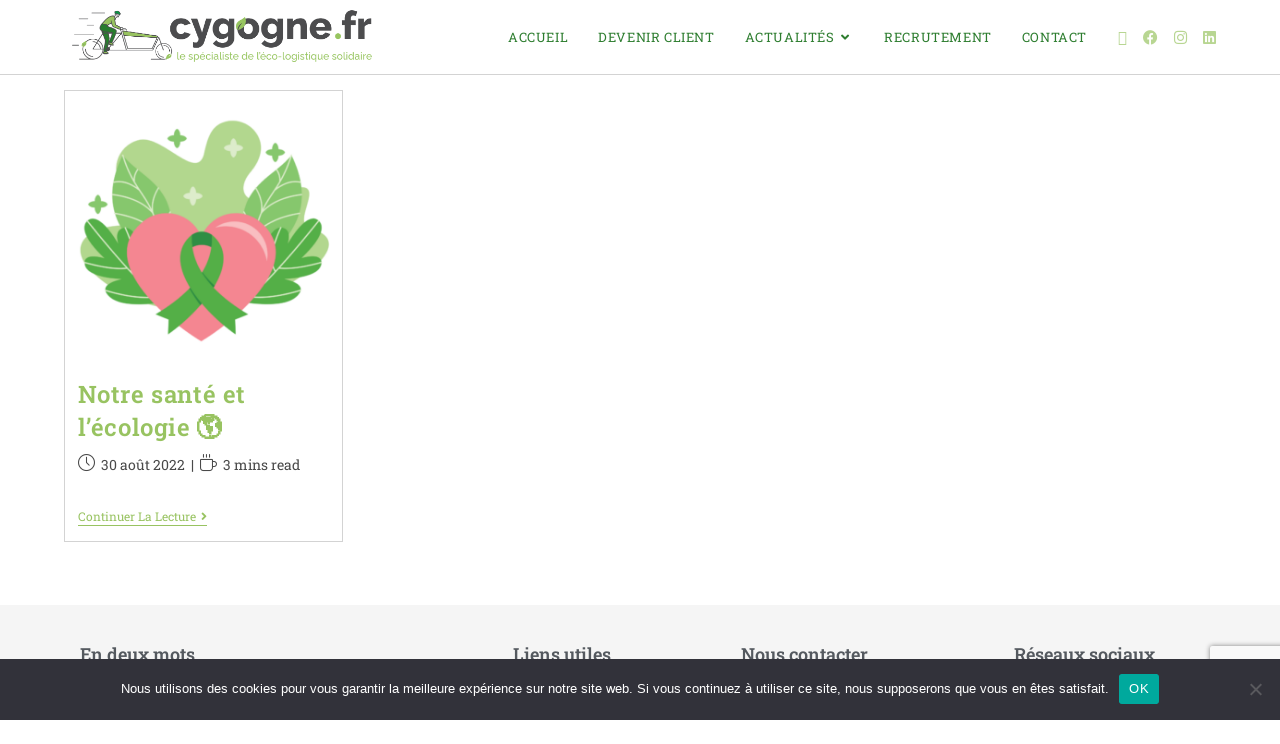

--- FILE ---
content_type: text/html; charset=utf-8
request_url: https://www.google.com/recaptcha/api2/anchor?ar=1&k=6LcgCiQbAAAAAMoImOodUu1-VRdGrLq5L8RPNcWe&co=aHR0cHM6Ly9jeWdvZ25lLmZyOjQ0Mw..&hl=en&v=N67nZn4AqZkNcbeMu4prBgzg&size=invisible&anchor-ms=20000&execute-ms=30000&cb=9wzag8k2f0h6
body_size: 48498
content:
<!DOCTYPE HTML><html dir="ltr" lang="en"><head><meta http-equiv="Content-Type" content="text/html; charset=UTF-8">
<meta http-equiv="X-UA-Compatible" content="IE=edge">
<title>reCAPTCHA</title>
<style type="text/css">
/* cyrillic-ext */
@font-face {
  font-family: 'Roboto';
  font-style: normal;
  font-weight: 400;
  font-stretch: 100%;
  src: url(//fonts.gstatic.com/s/roboto/v48/KFO7CnqEu92Fr1ME7kSn66aGLdTylUAMa3GUBHMdazTgWw.woff2) format('woff2');
  unicode-range: U+0460-052F, U+1C80-1C8A, U+20B4, U+2DE0-2DFF, U+A640-A69F, U+FE2E-FE2F;
}
/* cyrillic */
@font-face {
  font-family: 'Roboto';
  font-style: normal;
  font-weight: 400;
  font-stretch: 100%;
  src: url(//fonts.gstatic.com/s/roboto/v48/KFO7CnqEu92Fr1ME7kSn66aGLdTylUAMa3iUBHMdazTgWw.woff2) format('woff2');
  unicode-range: U+0301, U+0400-045F, U+0490-0491, U+04B0-04B1, U+2116;
}
/* greek-ext */
@font-face {
  font-family: 'Roboto';
  font-style: normal;
  font-weight: 400;
  font-stretch: 100%;
  src: url(//fonts.gstatic.com/s/roboto/v48/KFO7CnqEu92Fr1ME7kSn66aGLdTylUAMa3CUBHMdazTgWw.woff2) format('woff2');
  unicode-range: U+1F00-1FFF;
}
/* greek */
@font-face {
  font-family: 'Roboto';
  font-style: normal;
  font-weight: 400;
  font-stretch: 100%;
  src: url(//fonts.gstatic.com/s/roboto/v48/KFO7CnqEu92Fr1ME7kSn66aGLdTylUAMa3-UBHMdazTgWw.woff2) format('woff2');
  unicode-range: U+0370-0377, U+037A-037F, U+0384-038A, U+038C, U+038E-03A1, U+03A3-03FF;
}
/* math */
@font-face {
  font-family: 'Roboto';
  font-style: normal;
  font-weight: 400;
  font-stretch: 100%;
  src: url(//fonts.gstatic.com/s/roboto/v48/KFO7CnqEu92Fr1ME7kSn66aGLdTylUAMawCUBHMdazTgWw.woff2) format('woff2');
  unicode-range: U+0302-0303, U+0305, U+0307-0308, U+0310, U+0312, U+0315, U+031A, U+0326-0327, U+032C, U+032F-0330, U+0332-0333, U+0338, U+033A, U+0346, U+034D, U+0391-03A1, U+03A3-03A9, U+03B1-03C9, U+03D1, U+03D5-03D6, U+03F0-03F1, U+03F4-03F5, U+2016-2017, U+2034-2038, U+203C, U+2040, U+2043, U+2047, U+2050, U+2057, U+205F, U+2070-2071, U+2074-208E, U+2090-209C, U+20D0-20DC, U+20E1, U+20E5-20EF, U+2100-2112, U+2114-2115, U+2117-2121, U+2123-214F, U+2190, U+2192, U+2194-21AE, U+21B0-21E5, U+21F1-21F2, U+21F4-2211, U+2213-2214, U+2216-22FF, U+2308-230B, U+2310, U+2319, U+231C-2321, U+2336-237A, U+237C, U+2395, U+239B-23B7, U+23D0, U+23DC-23E1, U+2474-2475, U+25AF, U+25B3, U+25B7, U+25BD, U+25C1, U+25CA, U+25CC, U+25FB, U+266D-266F, U+27C0-27FF, U+2900-2AFF, U+2B0E-2B11, U+2B30-2B4C, U+2BFE, U+3030, U+FF5B, U+FF5D, U+1D400-1D7FF, U+1EE00-1EEFF;
}
/* symbols */
@font-face {
  font-family: 'Roboto';
  font-style: normal;
  font-weight: 400;
  font-stretch: 100%;
  src: url(//fonts.gstatic.com/s/roboto/v48/KFO7CnqEu92Fr1ME7kSn66aGLdTylUAMaxKUBHMdazTgWw.woff2) format('woff2');
  unicode-range: U+0001-000C, U+000E-001F, U+007F-009F, U+20DD-20E0, U+20E2-20E4, U+2150-218F, U+2190, U+2192, U+2194-2199, U+21AF, U+21E6-21F0, U+21F3, U+2218-2219, U+2299, U+22C4-22C6, U+2300-243F, U+2440-244A, U+2460-24FF, U+25A0-27BF, U+2800-28FF, U+2921-2922, U+2981, U+29BF, U+29EB, U+2B00-2BFF, U+4DC0-4DFF, U+FFF9-FFFB, U+10140-1018E, U+10190-1019C, U+101A0, U+101D0-101FD, U+102E0-102FB, U+10E60-10E7E, U+1D2C0-1D2D3, U+1D2E0-1D37F, U+1F000-1F0FF, U+1F100-1F1AD, U+1F1E6-1F1FF, U+1F30D-1F30F, U+1F315, U+1F31C, U+1F31E, U+1F320-1F32C, U+1F336, U+1F378, U+1F37D, U+1F382, U+1F393-1F39F, U+1F3A7-1F3A8, U+1F3AC-1F3AF, U+1F3C2, U+1F3C4-1F3C6, U+1F3CA-1F3CE, U+1F3D4-1F3E0, U+1F3ED, U+1F3F1-1F3F3, U+1F3F5-1F3F7, U+1F408, U+1F415, U+1F41F, U+1F426, U+1F43F, U+1F441-1F442, U+1F444, U+1F446-1F449, U+1F44C-1F44E, U+1F453, U+1F46A, U+1F47D, U+1F4A3, U+1F4B0, U+1F4B3, U+1F4B9, U+1F4BB, U+1F4BF, U+1F4C8-1F4CB, U+1F4D6, U+1F4DA, U+1F4DF, U+1F4E3-1F4E6, U+1F4EA-1F4ED, U+1F4F7, U+1F4F9-1F4FB, U+1F4FD-1F4FE, U+1F503, U+1F507-1F50B, U+1F50D, U+1F512-1F513, U+1F53E-1F54A, U+1F54F-1F5FA, U+1F610, U+1F650-1F67F, U+1F687, U+1F68D, U+1F691, U+1F694, U+1F698, U+1F6AD, U+1F6B2, U+1F6B9-1F6BA, U+1F6BC, U+1F6C6-1F6CF, U+1F6D3-1F6D7, U+1F6E0-1F6EA, U+1F6F0-1F6F3, U+1F6F7-1F6FC, U+1F700-1F7FF, U+1F800-1F80B, U+1F810-1F847, U+1F850-1F859, U+1F860-1F887, U+1F890-1F8AD, U+1F8B0-1F8BB, U+1F8C0-1F8C1, U+1F900-1F90B, U+1F93B, U+1F946, U+1F984, U+1F996, U+1F9E9, U+1FA00-1FA6F, U+1FA70-1FA7C, U+1FA80-1FA89, U+1FA8F-1FAC6, U+1FACE-1FADC, U+1FADF-1FAE9, U+1FAF0-1FAF8, U+1FB00-1FBFF;
}
/* vietnamese */
@font-face {
  font-family: 'Roboto';
  font-style: normal;
  font-weight: 400;
  font-stretch: 100%;
  src: url(//fonts.gstatic.com/s/roboto/v48/KFO7CnqEu92Fr1ME7kSn66aGLdTylUAMa3OUBHMdazTgWw.woff2) format('woff2');
  unicode-range: U+0102-0103, U+0110-0111, U+0128-0129, U+0168-0169, U+01A0-01A1, U+01AF-01B0, U+0300-0301, U+0303-0304, U+0308-0309, U+0323, U+0329, U+1EA0-1EF9, U+20AB;
}
/* latin-ext */
@font-face {
  font-family: 'Roboto';
  font-style: normal;
  font-weight: 400;
  font-stretch: 100%;
  src: url(//fonts.gstatic.com/s/roboto/v48/KFO7CnqEu92Fr1ME7kSn66aGLdTylUAMa3KUBHMdazTgWw.woff2) format('woff2');
  unicode-range: U+0100-02BA, U+02BD-02C5, U+02C7-02CC, U+02CE-02D7, U+02DD-02FF, U+0304, U+0308, U+0329, U+1D00-1DBF, U+1E00-1E9F, U+1EF2-1EFF, U+2020, U+20A0-20AB, U+20AD-20C0, U+2113, U+2C60-2C7F, U+A720-A7FF;
}
/* latin */
@font-face {
  font-family: 'Roboto';
  font-style: normal;
  font-weight: 400;
  font-stretch: 100%;
  src: url(//fonts.gstatic.com/s/roboto/v48/KFO7CnqEu92Fr1ME7kSn66aGLdTylUAMa3yUBHMdazQ.woff2) format('woff2');
  unicode-range: U+0000-00FF, U+0131, U+0152-0153, U+02BB-02BC, U+02C6, U+02DA, U+02DC, U+0304, U+0308, U+0329, U+2000-206F, U+20AC, U+2122, U+2191, U+2193, U+2212, U+2215, U+FEFF, U+FFFD;
}
/* cyrillic-ext */
@font-face {
  font-family: 'Roboto';
  font-style: normal;
  font-weight: 500;
  font-stretch: 100%;
  src: url(//fonts.gstatic.com/s/roboto/v48/KFO7CnqEu92Fr1ME7kSn66aGLdTylUAMa3GUBHMdazTgWw.woff2) format('woff2');
  unicode-range: U+0460-052F, U+1C80-1C8A, U+20B4, U+2DE0-2DFF, U+A640-A69F, U+FE2E-FE2F;
}
/* cyrillic */
@font-face {
  font-family: 'Roboto';
  font-style: normal;
  font-weight: 500;
  font-stretch: 100%;
  src: url(//fonts.gstatic.com/s/roboto/v48/KFO7CnqEu92Fr1ME7kSn66aGLdTylUAMa3iUBHMdazTgWw.woff2) format('woff2');
  unicode-range: U+0301, U+0400-045F, U+0490-0491, U+04B0-04B1, U+2116;
}
/* greek-ext */
@font-face {
  font-family: 'Roboto';
  font-style: normal;
  font-weight: 500;
  font-stretch: 100%;
  src: url(//fonts.gstatic.com/s/roboto/v48/KFO7CnqEu92Fr1ME7kSn66aGLdTylUAMa3CUBHMdazTgWw.woff2) format('woff2');
  unicode-range: U+1F00-1FFF;
}
/* greek */
@font-face {
  font-family: 'Roboto';
  font-style: normal;
  font-weight: 500;
  font-stretch: 100%;
  src: url(//fonts.gstatic.com/s/roboto/v48/KFO7CnqEu92Fr1ME7kSn66aGLdTylUAMa3-UBHMdazTgWw.woff2) format('woff2');
  unicode-range: U+0370-0377, U+037A-037F, U+0384-038A, U+038C, U+038E-03A1, U+03A3-03FF;
}
/* math */
@font-face {
  font-family: 'Roboto';
  font-style: normal;
  font-weight: 500;
  font-stretch: 100%;
  src: url(//fonts.gstatic.com/s/roboto/v48/KFO7CnqEu92Fr1ME7kSn66aGLdTylUAMawCUBHMdazTgWw.woff2) format('woff2');
  unicode-range: U+0302-0303, U+0305, U+0307-0308, U+0310, U+0312, U+0315, U+031A, U+0326-0327, U+032C, U+032F-0330, U+0332-0333, U+0338, U+033A, U+0346, U+034D, U+0391-03A1, U+03A3-03A9, U+03B1-03C9, U+03D1, U+03D5-03D6, U+03F0-03F1, U+03F4-03F5, U+2016-2017, U+2034-2038, U+203C, U+2040, U+2043, U+2047, U+2050, U+2057, U+205F, U+2070-2071, U+2074-208E, U+2090-209C, U+20D0-20DC, U+20E1, U+20E5-20EF, U+2100-2112, U+2114-2115, U+2117-2121, U+2123-214F, U+2190, U+2192, U+2194-21AE, U+21B0-21E5, U+21F1-21F2, U+21F4-2211, U+2213-2214, U+2216-22FF, U+2308-230B, U+2310, U+2319, U+231C-2321, U+2336-237A, U+237C, U+2395, U+239B-23B7, U+23D0, U+23DC-23E1, U+2474-2475, U+25AF, U+25B3, U+25B7, U+25BD, U+25C1, U+25CA, U+25CC, U+25FB, U+266D-266F, U+27C0-27FF, U+2900-2AFF, U+2B0E-2B11, U+2B30-2B4C, U+2BFE, U+3030, U+FF5B, U+FF5D, U+1D400-1D7FF, U+1EE00-1EEFF;
}
/* symbols */
@font-face {
  font-family: 'Roboto';
  font-style: normal;
  font-weight: 500;
  font-stretch: 100%;
  src: url(//fonts.gstatic.com/s/roboto/v48/KFO7CnqEu92Fr1ME7kSn66aGLdTylUAMaxKUBHMdazTgWw.woff2) format('woff2');
  unicode-range: U+0001-000C, U+000E-001F, U+007F-009F, U+20DD-20E0, U+20E2-20E4, U+2150-218F, U+2190, U+2192, U+2194-2199, U+21AF, U+21E6-21F0, U+21F3, U+2218-2219, U+2299, U+22C4-22C6, U+2300-243F, U+2440-244A, U+2460-24FF, U+25A0-27BF, U+2800-28FF, U+2921-2922, U+2981, U+29BF, U+29EB, U+2B00-2BFF, U+4DC0-4DFF, U+FFF9-FFFB, U+10140-1018E, U+10190-1019C, U+101A0, U+101D0-101FD, U+102E0-102FB, U+10E60-10E7E, U+1D2C0-1D2D3, U+1D2E0-1D37F, U+1F000-1F0FF, U+1F100-1F1AD, U+1F1E6-1F1FF, U+1F30D-1F30F, U+1F315, U+1F31C, U+1F31E, U+1F320-1F32C, U+1F336, U+1F378, U+1F37D, U+1F382, U+1F393-1F39F, U+1F3A7-1F3A8, U+1F3AC-1F3AF, U+1F3C2, U+1F3C4-1F3C6, U+1F3CA-1F3CE, U+1F3D4-1F3E0, U+1F3ED, U+1F3F1-1F3F3, U+1F3F5-1F3F7, U+1F408, U+1F415, U+1F41F, U+1F426, U+1F43F, U+1F441-1F442, U+1F444, U+1F446-1F449, U+1F44C-1F44E, U+1F453, U+1F46A, U+1F47D, U+1F4A3, U+1F4B0, U+1F4B3, U+1F4B9, U+1F4BB, U+1F4BF, U+1F4C8-1F4CB, U+1F4D6, U+1F4DA, U+1F4DF, U+1F4E3-1F4E6, U+1F4EA-1F4ED, U+1F4F7, U+1F4F9-1F4FB, U+1F4FD-1F4FE, U+1F503, U+1F507-1F50B, U+1F50D, U+1F512-1F513, U+1F53E-1F54A, U+1F54F-1F5FA, U+1F610, U+1F650-1F67F, U+1F687, U+1F68D, U+1F691, U+1F694, U+1F698, U+1F6AD, U+1F6B2, U+1F6B9-1F6BA, U+1F6BC, U+1F6C6-1F6CF, U+1F6D3-1F6D7, U+1F6E0-1F6EA, U+1F6F0-1F6F3, U+1F6F7-1F6FC, U+1F700-1F7FF, U+1F800-1F80B, U+1F810-1F847, U+1F850-1F859, U+1F860-1F887, U+1F890-1F8AD, U+1F8B0-1F8BB, U+1F8C0-1F8C1, U+1F900-1F90B, U+1F93B, U+1F946, U+1F984, U+1F996, U+1F9E9, U+1FA00-1FA6F, U+1FA70-1FA7C, U+1FA80-1FA89, U+1FA8F-1FAC6, U+1FACE-1FADC, U+1FADF-1FAE9, U+1FAF0-1FAF8, U+1FB00-1FBFF;
}
/* vietnamese */
@font-face {
  font-family: 'Roboto';
  font-style: normal;
  font-weight: 500;
  font-stretch: 100%;
  src: url(//fonts.gstatic.com/s/roboto/v48/KFO7CnqEu92Fr1ME7kSn66aGLdTylUAMa3OUBHMdazTgWw.woff2) format('woff2');
  unicode-range: U+0102-0103, U+0110-0111, U+0128-0129, U+0168-0169, U+01A0-01A1, U+01AF-01B0, U+0300-0301, U+0303-0304, U+0308-0309, U+0323, U+0329, U+1EA0-1EF9, U+20AB;
}
/* latin-ext */
@font-face {
  font-family: 'Roboto';
  font-style: normal;
  font-weight: 500;
  font-stretch: 100%;
  src: url(//fonts.gstatic.com/s/roboto/v48/KFO7CnqEu92Fr1ME7kSn66aGLdTylUAMa3KUBHMdazTgWw.woff2) format('woff2');
  unicode-range: U+0100-02BA, U+02BD-02C5, U+02C7-02CC, U+02CE-02D7, U+02DD-02FF, U+0304, U+0308, U+0329, U+1D00-1DBF, U+1E00-1E9F, U+1EF2-1EFF, U+2020, U+20A0-20AB, U+20AD-20C0, U+2113, U+2C60-2C7F, U+A720-A7FF;
}
/* latin */
@font-face {
  font-family: 'Roboto';
  font-style: normal;
  font-weight: 500;
  font-stretch: 100%;
  src: url(//fonts.gstatic.com/s/roboto/v48/KFO7CnqEu92Fr1ME7kSn66aGLdTylUAMa3yUBHMdazQ.woff2) format('woff2');
  unicode-range: U+0000-00FF, U+0131, U+0152-0153, U+02BB-02BC, U+02C6, U+02DA, U+02DC, U+0304, U+0308, U+0329, U+2000-206F, U+20AC, U+2122, U+2191, U+2193, U+2212, U+2215, U+FEFF, U+FFFD;
}
/* cyrillic-ext */
@font-face {
  font-family: 'Roboto';
  font-style: normal;
  font-weight: 900;
  font-stretch: 100%;
  src: url(//fonts.gstatic.com/s/roboto/v48/KFO7CnqEu92Fr1ME7kSn66aGLdTylUAMa3GUBHMdazTgWw.woff2) format('woff2');
  unicode-range: U+0460-052F, U+1C80-1C8A, U+20B4, U+2DE0-2DFF, U+A640-A69F, U+FE2E-FE2F;
}
/* cyrillic */
@font-face {
  font-family: 'Roboto';
  font-style: normal;
  font-weight: 900;
  font-stretch: 100%;
  src: url(//fonts.gstatic.com/s/roboto/v48/KFO7CnqEu92Fr1ME7kSn66aGLdTylUAMa3iUBHMdazTgWw.woff2) format('woff2');
  unicode-range: U+0301, U+0400-045F, U+0490-0491, U+04B0-04B1, U+2116;
}
/* greek-ext */
@font-face {
  font-family: 'Roboto';
  font-style: normal;
  font-weight: 900;
  font-stretch: 100%;
  src: url(//fonts.gstatic.com/s/roboto/v48/KFO7CnqEu92Fr1ME7kSn66aGLdTylUAMa3CUBHMdazTgWw.woff2) format('woff2');
  unicode-range: U+1F00-1FFF;
}
/* greek */
@font-face {
  font-family: 'Roboto';
  font-style: normal;
  font-weight: 900;
  font-stretch: 100%;
  src: url(//fonts.gstatic.com/s/roboto/v48/KFO7CnqEu92Fr1ME7kSn66aGLdTylUAMa3-UBHMdazTgWw.woff2) format('woff2');
  unicode-range: U+0370-0377, U+037A-037F, U+0384-038A, U+038C, U+038E-03A1, U+03A3-03FF;
}
/* math */
@font-face {
  font-family: 'Roboto';
  font-style: normal;
  font-weight: 900;
  font-stretch: 100%;
  src: url(//fonts.gstatic.com/s/roboto/v48/KFO7CnqEu92Fr1ME7kSn66aGLdTylUAMawCUBHMdazTgWw.woff2) format('woff2');
  unicode-range: U+0302-0303, U+0305, U+0307-0308, U+0310, U+0312, U+0315, U+031A, U+0326-0327, U+032C, U+032F-0330, U+0332-0333, U+0338, U+033A, U+0346, U+034D, U+0391-03A1, U+03A3-03A9, U+03B1-03C9, U+03D1, U+03D5-03D6, U+03F0-03F1, U+03F4-03F5, U+2016-2017, U+2034-2038, U+203C, U+2040, U+2043, U+2047, U+2050, U+2057, U+205F, U+2070-2071, U+2074-208E, U+2090-209C, U+20D0-20DC, U+20E1, U+20E5-20EF, U+2100-2112, U+2114-2115, U+2117-2121, U+2123-214F, U+2190, U+2192, U+2194-21AE, U+21B0-21E5, U+21F1-21F2, U+21F4-2211, U+2213-2214, U+2216-22FF, U+2308-230B, U+2310, U+2319, U+231C-2321, U+2336-237A, U+237C, U+2395, U+239B-23B7, U+23D0, U+23DC-23E1, U+2474-2475, U+25AF, U+25B3, U+25B7, U+25BD, U+25C1, U+25CA, U+25CC, U+25FB, U+266D-266F, U+27C0-27FF, U+2900-2AFF, U+2B0E-2B11, U+2B30-2B4C, U+2BFE, U+3030, U+FF5B, U+FF5D, U+1D400-1D7FF, U+1EE00-1EEFF;
}
/* symbols */
@font-face {
  font-family: 'Roboto';
  font-style: normal;
  font-weight: 900;
  font-stretch: 100%;
  src: url(//fonts.gstatic.com/s/roboto/v48/KFO7CnqEu92Fr1ME7kSn66aGLdTylUAMaxKUBHMdazTgWw.woff2) format('woff2');
  unicode-range: U+0001-000C, U+000E-001F, U+007F-009F, U+20DD-20E0, U+20E2-20E4, U+2150-218F, U+2190, U+2192, U+2194-2199, U+21AF, U+21E6-21F0, U+21F3, U+2218-2219, U+2299, U+22C4-22C6, U+2300-243F, U+2440-244A, U+2460-24FF, U+25A0-27BF, U+2800-28FF, U+2921-2922, U+2981, U+29BF, U+29EB, U+2B00-2BFF, U+4DC0-4DFF, U+FFF9-FFFB, U+10140-1018E, U+10190-1019C, U+101A0, U+101D0-101FD, U+102E0-102FB, U+10E60-10E7E, U+1D2C0-1D2D3, U+1D2E0-1D37F, U+1F000-1F0FF, U+1F100-1F1AD, U+1F1E6-1F1FF, U+1F30D-1F30F, U+1F315, U+1F31C, U+1F31E, U+1F320-1F32C, U+1F336, U+1F378, U+1F37D, U+1F382, U+1F393-1F39F, U+1F3A7-1F3A8, U+1F3AC-1F3AF, U+1F3C2, U+1F3C4-1F3C6, U+1F3CA-1F3CE, U+1F3D4-1F3E0, U+1F3ED, U+1F3F1-1F3F3, U+1F3F5-1F3F7, U+1F408, U+1F415, U+1F41F, U+1F426, U+1F43F, U+1F441-1F442, U+1F444, U+1F446-1F449, U+1F44C-1F44E, U+1F453, U+1F46A, U+1F47D, U+1F4A3, U+1F4B0, U+1F4B3, U+1F4B9, U+1F4BB, U+1F4BF, U+1F4C8-1F4CB, U+1F4D6, U+1F4DA, U+1F4DF, U+1F4E3-1F4E6, U+1F4EA-1F4ED, U+1F4F7, U+1F4F9-1F4FB, U+1F4FD-1F4FE, U+1F503, U+1F507-1F50B, U+1F50D, U+1F512-1F513, U+1F53E-1F54A, U+1F54F-1F5FA, U+1F610, U+1F650-1F67F, U+1F687, U+1F68D, U+1F691, U+1F694, U+1F698, U+1F6AD, U+1F6B2, U+1F6B9-1F6BA, U+1F6BC, U+1F6C6-1F6CF, U+1F6D3-1F6D7, U+1F6E0-1F6EA, U+1F6F0-1F6F3, U+1F6F7-1F6FC, U+1F700-1F7FF, U+1F800-1F80B, U+1F810-1F847, U+1F850-1F859, U+1F860-1F887, U+1F890-1F8AD, U+1F8B0-1F8BB, U+1F8C0-1F8C1, U+1F900-1F90B, U+1F93B, U+1F946, U+1F984, U+1F996, U+1F9E9, U+1FA00-1FA6F, U+1FA70-1FA7C, U+1FA80-1FA89, U+1FA8F-1FAC6, U+1FACE-1FADC, U+1FADF-1FAE9, U+1FAF0-1FAF8, U+1FB00-1FBFF;
}
/* vietnamese */
@font-face {
  font-family: 'Roboto';
  font-style: normal;
  font-weight: 900;
  font-stretch: 100%;
  src: url(//fonts.gstatic.com/s/roboto/v48/KFO7CnqEu92Fr1ME7kSn66aGLdTylUAMa3OUBHMdazTgWw.woff2) format('woff2');
  unicode-range: U+0102-0103, U+0110-0111, U+0128-0129, U+0168-0169, U+01A0-01A1, U+01AF-01B0, U+0300-0301, U+0303-0304, U+0308-0309, U+0323, U+0329, U+1EA0-1EF9, U+20AB;
}
/* latin-ext */
@font-face {
  font-family: 'Roboto';
  font-style: normal;
  font-weight: 900;
  font-stretch: 100%;
  src: url(//fonts.gstatic.com/s/roboto/v48/KFO7CnqEu92Fr1ME7kSn66aGLdTylUAMa3KUBHMdazTgWw.woff2) format('woff2');
  unicode-range: U+0100-02BA, U+02BD-02C5, U+02C7-02CC, U+02CE-02D7, U+02DD-02FF, U+0304, U+0308, U+0329, U+1D00-1DBF, U+1E00-1E9F, U+1EF2-1EFF, U+2020, U+20A0-20AB, U+20AD-20C0, U+2113, U+2C60-2C7F, U+A720-A7FF;
}
/* latin */
@font-face {
  font-family: 'Roboto';
  font-style: normal;
  font-weight: 900;
  font-stretch: 100%;
  src: url(//fonts.gstatic.com/s/roboto/v48/KFO7CnqEu92Fr1ME7kSn66aGLdTylUAMa3yUBHMdazQ.woff2) format('woff2');
  unicode-range: U+0000-00FF, U+0131, U+0152-0153, U+02BB-02BC, U+02C6, U+02DA, U+02DC, U+0304, U+0308, U+0329, U+2000-206F, U+20AC, U+2122, U+2191, U+2193, U+2212, U+2215, U+FEFF, U+FFFD;
}

</style>
<link rel="stylesheet" type="text/css" href="https://www.gstatic.com/recaptcha/releases/N67nZn4AqZkNcbeMu4prBgzg/styles__ltr.css">
<script nonce="aY19kpX6t_qZj5blyPFUjg" type="text/javascript">window['__recaptcha_api'] = 'https://www.google.com/recaptcha/api2/';</script>
<script type="text/javascript" src="https://www.gstatic.com/recaptcha/releases/N67nZn4AqZkNcbeMu4prBgzg/recaptcha__en.js" nonce="aY19kpX6t_qZj5blyPFUjg">
      
    </script></head>
<body><div id="rc-anchor-alert" class="rc-anchor-alert"></div>
<input type="hidden" id="recaptcha-token" value="[base64]">
<script type="text/javascript" nonce="aY19kpX6t_qZj5blyPFUjg">
      recaptcha.anchor.Main.init("[\x22ainput\x22,[\x22bgdata\x22,\x22\x22,\[base64]/[base64]/[base64]/[base64]/[base64]/UltsKytdPUU6KEU8MjA0OD9SW2wrK109RT4+NnwxOTI6KChFJjY0NTEyKT09NTUyOTYmJk0rMTxjLmxlbmd0aCYmKGMuY2hhckNvZGVBdChNKzEpJjY0NTEyKT09NTYzMjA/[base64]/[base64]/[base64]/[base64]/[base64]/[base64]/[base64]\x22,\[base64]\\u003d\x22,\x22ccOuC8KXckPDhCFAIcO0wpHCizItw4DDh8OuaMK4YcK4AX9iw61sw61Xw4kbLhcvZUDCnwDCjMOkARcFw5zCi8OuwrDClDV+w5A5woHDhAzDnzMOwpnCrMO+MsO5NMKnw6B0B8KHwoMNwrPClsK4chQVUcOqIMKew53DkXIzw5UtwrrCjH/[base64]/[base64]/DoU5Mw48XX8KjNMOvZycewrzCrR3DiMOjAnzDpl5NwrXDssKZwrQWKsOad0bCmcKHV3DCvllQR8OuFcKnwpLDl8KWcMKePsOvJ2R6wrfCrsKKwpPDj8K6PyjDh8OCw4x8G8K/w6bDpsKfw4pIGgPCnMKKAi0/SQXDlsOrw47ChsK4UFYifMOhBcOFwqM7wp0RdH/Ds8OjwrYywo7Cm0HDjn3DvcK2ZsKubz8/HsOQwotRwqzDkADDr8O1cMO/[base64]/DsBTDvcKvwoFHDgXDiDdVwpFQL8O4w7sIwotnLULDjcOhEsO/wpNnfTsiw7LCtsOHPw7CgsO0w53DuUjDqMKeFmEZwo9Yw5kSYMOKwrJVb0/CnRZPw50fS8Oda2rCszDCgCnCgXpEHMK+OcK3b8OlAMOadcORw4I3OXtQASLCq8OQXCrDsMK9w4nDoB3CpMOOw79wegPDsmDCilFgwoEvUMKUTcOSwoV6X3UPUsOCwrF+PMK+SyfDnynDghs4AQ4+esK0woVEZ8K9wotJwqtlw5vCgk15wqdRRhPDrMO/bsOeCTrDoR9oPFbDu1bChsO8X8OdCyYEcWXDpcOrwoXDlT/Clx4bwrrCsyrCksKNw6bDkcOnT8O3w67Dk8KJcyQ1OcKZw7LDlF1Zw53DmWnCtsKXO1jDhn1vTU0ew7/Cu23CnsK3wqbDnEpgwo8vw6N7w7ZlNl7DuD/Dt8KkwpDDnsKHeMKIen1oej7Dr8KoHFPDsk0lwpjChkhgw64qFwdudRBSwoPCusKROyUOwq/CoEVbw6gDwpbCpsOMeDHDosKIwrHCpkLDsCN8w6fCnMKtOsKCwpHCi8Oww4B0wqx7AcO8IcKeFsOawoPCscKDw5/CmWjDuwbDksOeZsKCw5zCkMOYTsO8wqoOQTzCrxvClWN0wp/Ctj1XwrjDk8OtC8O8d8O9Bn7CkUjCq8OkLMO1wqRZw6/Cg8OKwqXDqhMYNMO1I1TChirCoXLCrFLDiEkswpIbPsKdw7XDn8Kowr1TbRjCj2VwA27DlcOMVsK0Qxhtw78xW8OBW8OuwqrCrMOxF1PCk8KXwr/DhxxXwqHCjcOrOsO5esOaNgXCrMOWQ8O9RxABw5Ypw6nCo8ONFcO2DsOdwq3Cig3Cvnw3w5LDtx7Dmw1GwrXClVQuw4B+dlsxw4BQw41nCF3DszvCuMK+w5TCm2vCrcKiOsOqGEc1EsKJDMOVwrnDpV7CgsORPcKgBQfCk8Kmwq3DpMKkURDCjcO/S8OJwrNYw7bDqMODwp7CucOdTzHDnm/CncKyw6s2woXCsMOxOQIOSlFZwrHChWJNLAjCpARvwrPDicKcw6pdKcKMw50cwroZwoMVYSnCkcKlwp5zasKGw5YKH8KawpZLw4nCky54ZsKMwq/ChMKKw75LwonDoQTDvkcdLzJpRW3DgMKcw4tldh0EwrDDssKYw6rChk/DmMOyeEcuwrTDkE8iH8KUwpHDjcOHMcOaIcOawqDDkwBfWV3DhQPDocO5wrjDjX/CtMOzfTDCnsK/wo09HWjDjm/[base64]/DhAbCj2zDog8XfkjDoQslZThMGcKXSA3DmcOJwoXDqsK0wo5qw7EWw4jDgWTCqkR/RcKnNjEyXDzCpMOWIybDj8KJwpjDszZ0AVXCvMKmwpV0XcK9wpkJwr8kDMO8ST0BCMOvw55HZC9Dwp08ScOtwoMXwqFQJcOJRSLDvMOGw6Myw63CnsOmGcKawpJkccKAcWHDsVDCiWbCtQJRw6kiWC92EB/DviwSLMO4w4UdwofDpsOYwoTDhGU5McKIXcO5ByVlB8Kyw6gOwoDCkTNowog7wq5vwrjCnUBcfB0rLsKnwpDCqAfCkcKQw43CsTfCgGzCmGQgwrbCiRBQwrnCihkGdMO/O0YqcsKXecKKCATDlsKPHMOuwqTDlsKSFzthwooPQTl+w4Rbw4zDjcOiw4zDihbDjMKfw4d2EMO4Y0XCrsOJUT1ZwofCmH/CmsKLfMKhAQYvMT3DlsKaw5nDo2XCqiLDmMODwrI6O8OtwqXCiQLCkzEdw6ltCcKuw4DCt8K3w7XCpsOKSjfDk8O/NT/Doxd/[base64]/CnSYKw7krKVtuDwgHJcKLQMKbcMKEW8OVWwMOwqI8wqnCqsKZQ8OwfcOIw4JPHcOJwqB9w4vCicO0woNVw6MYwo3DggRgfwbDocOvUcKIwpXDv8OAM8KZdMOtE13DpcOqw5TDkzJEw5fCtMKWasOMwoooKMOewozCowRCYFk1w7RgfkLDhwhHw7jCkcO/wq4/[base64]/[base64]/[base64]/[base64]/RsOvwqFDK8Oww6hOJsK9w7FJS8K9Zjc3wrgew4vCgsKXwoHCmsKrdcOGwofCgw5mw7XClH/ChMKVe8OvJMOCwo1FF8K/HMK6w7gvTsOOw7nDucK/GXIhw7QgAMOGwopewolQwrPClTjCuGrDo8K/wrvCmMONwrrCoSfCssK5w6bCqcKtR8ORWWQselAtHgHDikYJw4DCpFrCiMKYYjchXcKhclPDlzfCmTrDqsO2EMKtYQTDoMKfPSPCjMO/[base64]/w6rCjBjDkSDDgsK9w5vCvGVxEcKtKxlAZy/DlMOrwqk4w4bCtsOzIE3Csw46OcOKw5ZEw6EVwo51wqXDh8K0V3PDn8KgworCkEzCscKCRsOOwpx/w7/Col/[base64]/[base64]/CiBfDv8Kew459wpsxGsKVNxLDtVYfLcK2OgAFw5LDssORNMKNZ39qwrFcM3TCrcORcl/ChDBCw6/CrsKnw7t5woHDqMK0D8OyQHLCum3DlsOZwqjDr2hAw5/Ds8OXwrLCkTAcwrQJwqQJVcOjNMKMwrrCo1pLw69rwpTCsSc0wp/DvsKHW3fDssOYOsKfCjQNZXvCqzRowp7Dt8O+SMO9wqjCj8KWJioew4FlwoQWVsOdHcKtEhofOsODcnkwwpsnC8Ogw57CvXMWWsKsNcOOJMK4w54ZwpoawpXDn8Ovw7LCqCkrTGfDrMKuw7sjw6oMFybDijjDoMOXBFnDhMK7wp/DpMKWwrTDrQwjQGk7w6VVwrDDmsKBwowMOMO9wo/Dhl9qwoHCjGjDrQvDlcKpw7EOwrA7STtvwqRLHcKTw4w8YSbDsynCqTdzwpQYw5RuPkbDijjDjMKgwoF6B8OCwrTDvsOFfShHw6FPbFkew7AJNsKuw694w4ROwoQnWMKoC8K2wrJDDSZFKEjCrRpEcHTDkMK0A8K7GcOjFMKYPUI/w64yXi3Dp1jCr8O7w63DqsOKwpIUYQ7Di8KjCnDDt1VjKwgLGsKlE8OJdsKTw5LDsiDDssOAwoDCoVwgSgFYw4TCrMKZd8OoO8KYw5opw5vClsKbQMOmwow7wpDCn0kYGQxFw6nDkwolH8O/w4g2wr7Do8KjSHdhfcKlPTjCmErDnsOGJMKgMDnCicOQwrTDiDbCvMKRQx8ow5dSWwXCtUMRwp5UI8Kawq5MBcOiGRHCiGdKwoEJw6/DrU5dwqx/IMOPEH/ClAnDo0h1JkxZwrZhwoTCn0B7wpgcw4hmQRjCpcOSAMOVwqjCkEgOWAFqCBbDocOPw5XDlsKbw6l2R8O/b0xwwprDkD99w4fDocKGBC7DuMK/wrUeJwLCnRlIwqgvwpXCgXYBT8O1a2dqw6lfDcKEwrQdwr5AWsKDbsO4w7InMAnDplvCsMKwJ8KaNMKDK8K9w7vCpcKowpIYw6PDrGYjw7TDiTPCmURKw4k/JMKRRAPCm8Ogw5rDi8OdZcKfeMKaEGUSwrh8wqgrF8OPw5/DpXfDvQFdEsONfcKDw7TDq8KLwpzCusK/[base64]/wq/CimHClMOUwoELw45YdMO0BCtWwpzDmU7CkXTDsn3Dml7CvcOfA1dEwrE5w43CgRDCi8O1w5ZQw4xlPMORwpDDnMKAwpnDvz01w5rDj8OpFxw5wrrCqGJwT1U1w7bCrlEZMlvClijCsEbCr8OFwq/Dr0fDrkXDkMK2OHV3wr3Cv8K/wozDn8O3JMKkwrA7ZDTDgxkWwr7DsxUAD8KIQ8KXfS/ClMKmLsOSQsKtwr8fw7TCgUbDscKUacKfPsOHwq4Xc8O/w6psw4XDmMOMTzB7dcK/wopoAcK5XlrDi8OFwoZSZcKCw6fCgSPCqR5jwp4qwrZgasKFccOUMAvDhwBbd8K/wqfDvMKew67DuMKbw5fDnQjCt2fCh8KbwqbCkcKbw5HCgCnDn8KdHsKPbiXCjcO1wrbDgsOcw7HChsOBwp4DcsOCwolKEAMkwqtywpFHG8O5woDCrB3DucKDw6TCqcKIP1FAwqwdwp/CuMOwwoYZMsOjPxrDoMKkwozCssOcw5HCgQHCmVvDp8OgwojCt8OqwqM+w7YdGMO/w4QtwoR4VMOSwrEzXcKsw6lsRsK4wpNEw4hrw5XCkirDuDrCi2XCkcOPc8KBwo90wo3DtcO2K8OxH24zD8OqAjJxYMOEGcKQUcKvNMOcwoDDr2XDs8Kgw6HCqynDjQ5aTx3Chh0Uw61yw685wofChzTDqwvDjcK2EMO2w7VdwqHDt8Kzw7XDikx/RcK2EcKvw4zCuMOXYz04O0XCo1siwrXDsEN8w7DDtkrCk1p/wodsElLCu8KuwoMLw7zDtUFCHcKDXsKHNcKQSihCP8KlasOEw6BjclvDi3rCv8KaQW9pERhgwqw2C8K4w7pPw67CjEFHw4nDiAPDv8OIwo/Djx/DkQ/DoxRjwrzDgw4uWMO6DkDClBLDm8KKw5QZMTFOw60+K8OSYsKAWjkHKUTCuz3CnMOZW8OAL8KKQWPCksOraMOBdlPCkwTCnsKWMsOiwpHDhgInUzEawprDt8KEw4bDu8OJw5/Ch8K3YiZHw4XDpWTDvsOCwrUpaVjCiMOhdQh7wpjDvcKnw4YKw6PCjGslw7Quw7I3cWfDsltfw4zCnsKsOcKow4ofCRViYR3CrsKwTVzCpMKgQ00ZwpbChUZkw7PDicOJUcKLw7/CqMOzXH0wK8OowrwuWMOmclUFCMOHw6XClcO+wrbCq8K6LcOBwoIOKcOhworDkA/CtsOgWlHCmCIPwqRuwrbCrcOuwr5gHWXDtMOfDxxvHyJjwp3Dp2huw5XCtMKUV8OAHW12w5crKMKxw63DicOJwrHCu8OXGHFTPQcfC3okwrjDkh1kUcOcwoIlwqJjfsKjD8KkHMKnw7zDtMKAF8Ksw4TCpMKIw6dNw4E1w6lrbcKtX2BrwrzClMKSwo/ClMOHwobDpC3CrWzCgcO2wr5GwqfCsMKdTcK8wrd4S8O4w5/CvAUzG8KjwqAfw64gwprDo8KNwopMLMKjfMKWwoLDnSXCs2XDu1l5SQs4AjbCtMK2GsOSK0ZMEmzCljAvID5Fw6syfVbDjTURIh7Cryx0wr0uwoV+Z8O1YcOXw5HDksO3QcOgwrMGFXkBRsOMwpvDuMOAw7sew4UXwo/[base64]/CucKBH1V/[base64]/CmsKww6rCmMOew5TCqxfDolVSwoTDu8KgQy50cyrDpQh0wr7CtMOTwofDuF/DrMKvw6hFwpTCksOpw7BYf8KAwqzCoSTDjhrDo3ZaQD3Ch20VcQk6wplPacOidCkJciXDp8OBw6dZw6Fdw7DDhT3DiGrDgsK+wr/Cr8KdwoAyAsOcbsOrJ24nDcO8w4nCuDhGH3/Dv8KkAHTCh8KNwp8uw7vCjjfDknfCoHrCilDDisOmZsOhSMOXCcK9JsKTHiomwocuw5B2GsOufsOjWSV8wp/Dr8Kiw73DpBEywrocw6HDqsKMwqgGcsOpw7/Clh7Cv2XDpsKdw4VsaMKJwooFw5TDo8KUw5fChlHCpSApIMOCwoZdZsKcG8KBci5xYHBVw7bDh8KSSnEaXcOtwqYswokgwpMZOTIWSzIRBMKJZcOTwpLDtMKtwpfDsU/Cp8OZPcKBPMK8W8KLw6nDgsKew57CujbDkwIdPExuWgzDksO5QMKmKsKoJcKjwosFLXhAelbCmA3ChQ5Iwp7Dvll6PsKhwpvDj8K2w4NSwoZywpzDisOIworDhMOObMKYw7vDoMKJwrtaeWvCoMKwwq/DvMO+EGPCqsO4wqHDvMOTOwrDukcAwoRROMKqwoDDniVmw7YjWMOpfnoqSk5mwojDkmcLDMKNRsK/[base64]/L8Onw7/CscKFPcOWDcKEwpPCp8Opw40DwofCscKXw5AvWcKcesOXE8Orw4zChnjCs8OZATLDsn7Cp3FPwoLCl8KZC8OSwqMGwqw1FGMUwqE7CsKtw44SMHoVwph+woPClBvCmcK/Sz8Hw5nCkmk1O8OWwr/[base64]/[base64]/CiMOcCcKrwq1eHgDCnkTDiC/DthVGwobDqDE+wrvCs8OcwpJbwqotA1zDrMKcwogjHlcFcMK/w6vDkcKDI8OTOcKywocdNcOQw4vCqMKrAgJXw6XCkSdRVSxhw6nCtcOPE8KpVTvCiElIwplXNGvChcO7wpVjJz5JMMOHw4lOaMK3ccKew4Byw4l7ZjfCmHRwwqnCg8KMG3wKw4M/wqsQSsKCw73CiG/[base64]/CnMOiABjDnzXCn8Oxw53CkmhEIcOcw6nDkgkWF1bDh0A7w5UWV8Oaw5xKWEHDg8KdURAtw6Z6c8OKw5XDi8KNXcKdScKgwqDDn8KgSVV6wrYdUMKhZMOHwojDpHjCrcK6w6XCtw0ifsODKDrCmQ4Ow59cd3JLwr/Cjnx4w5vDo8OXw7U3Y8KcwqDDoMKcGMKPwrzDusOYwqrCoSjCs2BgVUrDisKKGEtUwpzDpsKPwr9rw43DuMOrw7PCrmZPD2UxwoMUwp/CjVkEw5g6wo0mw6XDiMO5WMKkL8O8worCrsOFw53CgVY/w4bChsOTBF9GHMOYFhDDlmzDljzCrcKka8Kbw6/Dq8OHVXPChMKpw6QiO8KdwpfDnEPDqcK1NXjDtnLCkx3DhGnDusOow419w4DCiA/Cn2o7wrUOw5hKd8KYe8OFw7sowqdwwoLCjnbDq0k7w6TDoSvCun3Dl3EgwqHDt8K0w55WTh3DkzvCjsOkw7oWw7vDvsKrwo7CtVrCj8Oawr3CqMOBw5kPFDDCh2jDui4/E2TDgEc9w58ew7rCgXLCu2/[base64]/DvHNic27DggtrIlgCwo/DjsKsLw8rw5hgwoogw6TDql/CsMO6PyHCmMOxw4Jyw5UCwrd8wrnCiTVFIcK4ZcKrwpFhw7gCL8OgSSwKI3DClCnDs8ONwrjDomVUw5DCtHbDjsKZDUPCv8O5JMKlw5wZDV7CvEsBZmvDhMKMQ8O1wr0/wp14cCg+w7PCkcKdQMKlwqlUwofCiMKDU8OIegkAwosSRcKnwq/CoxDCgMOuTcOvVD7DkyNqbsOow40bwrnDv8OpJVhsd2IVw74gwpwUPcKLwpkDwqfDgmBJwqfCnQxswq3DhFcGUsOjw7nDpcK+w6HDpgJcBUTDmsOJUTIJf8KfImDCv2jCp8OofH/DsAsbNknDiWvCv8OzwoXDsMOLBlPClgI3woDDoCQfw7PCvcKpwrZqwojDlnJPUSjDhsOAw4VNSsO5wpDDiHTDt8O8RUvCp1crw77CpMKnwrh6woBBdcOCVkcMDcKpwrkfOcKbQsO/w7nCg8K2w4jCoSFQMsOSMsKYdUTChEhWw5pUw5MIGsOqwp3CgQbCiHF0S8Owb8KIwoouOmQ3OSE3c8Kawp7Cjj3CicKpwpDCjAw8JzcUQBZ5wqYCw7vDnmtVwrfDvDDChhPDp8KDJsOFCcKrwqBLPjvDl8KecE/CgMOfwoTDty/[base64]/wozCqsKcdsKGw5pXU0/Ch0HChcO/U8OMw73CgMK7wp/CjsK9w6jCn2E2wpwoaTzDhAdRJzPDmGvDrcKgw5TDizBVwox6woAawrYOFMKua8OeQCjDosKGwrB7ETsBYsObGRYZbcKow5hfRcO4C8OxV8KeKTPDhEQvAsKJw4ZWw53DucK1wrPDgsKOTiZ3wqpsF8OUwpbDq8K5FMKCMMKow71uw4ZSw5/DsVTCu8KQNU8WbGXDujjCmm4qNFxxBiTCkRzDog/CjsOTWyA9XMK/w7nDq33Dnj3DmMKwwrfDoMOfwopswoxTDWfCp1jCrS/Cog7CgizDmMOZAsKPCsK3w7LDuzoTQG3DusKJwoB6wrgHVWHDrARgGVURw4lDRDhFw4l9w7rDoMOMwqFkTsKzw7VdIUp+QnTDj8OfasOPX8K+fhtGw7NBbcK0Gjluwq4Uw649w4TDucO8wr8max/DiMKlw6bDrhl5P1Jwb8KmeEnDtMKYwp17VsKGZ28NEcOdeMKawpl7IGYwbsO6a17DixrCocKqw43DjsO5UMKnwrpKw7vDsMKJNnzCgsK0WcK6Rmdef8OHJFfCmyBHw7/DmS7Dt1zDqxDDuCbCrU4YwqXCvx/DrsO9ZiZVF8OIwr1Jwqd+w6PDqBNmw61hPsO8aBzDq8ONBsOjTj7CsBvDv1YbXShQGsOGCsKZw5A0w4gAH8O5woHClmY7JQvDpsKcwrcGAMKXBiPDh8O9wqfDiMK/wpNvw5BkWVgaOHfCmF/[base64]/DpsKqOsO8EMOUwr86TcOiZsKMw4RVe0LCozjDlB5lw4o/SlXDvsK/csKfwpk/[base64]/DisOeRQlvPMOvAwvCmMKVRcOLCyfCsAIbw43Cn8Ogw6LDp8KKwosLUsKEDG/DpMO/w4tww7fDkDXDtsKZHcOmIcOfVsKDekBcw7hIAsOLDzDDkcKEUGDCsH7DpxUxS8Oyw50gwr1dwqt4w5Y7wolCwphwflUAwqJMw6BpbxXDs8KiI8Kjb8KgHcKMV8ODTUzDoiYaw7dLcy/CpcOmDlcEX8KUdRnChMO0acOmwpvDocKrRiLDkcKhG0/DnMKuw6/[base64]/OcO5VsOuwpE8w44IdQjDrB1/wpPDjTwKw79aIyHChMK2w5DCulzCsGBrYMK/UQnCjMO7wrHCl8OQwoLCqWw+PMKFwoMzLCrCkMOLwroYMRhxwpjCkMKCSsOCw4RHSiPCt8Klw7hhw6tIE8KMw7bDicOlwpXDmsOIYWXDuVBONlzDrRtodiU4UMOKw6U+fMKNSsKJZ8Orw54ga8K2wr8tGMOALMKxRVx/w73ClcKxM8OZUCBCWcKxd8Kow5/[base64]/DpsKxEcKiwqXCgcKjw4Iew4VeCW7DrcKdTT9Kwp3DjMKUwpfDsMO2w5hYwqHDg8KGwpkIw7/[base64]/[base64]/GiLDr8KEwqFnG8OQwq3DozpdbsKkw4zDolTDlisVwoVewooUXcOUYGIXw5zDm8OGLCFyw4UQwqPDnTliwrDCuDJGLSrDrmEPQ8KOw5vDgx16CcOHL3IPPMOcGjYnw53Ci8KDLDrDoMOiwovDlixUwpbDhMOPwr0Jw7/DucKAZsO0PjBgw47CjC/[base64]/[base64]/CghpIaX4uB1PDsWLCkibDkgXDv8KdLcOMC8KXCsK6bMOyRD8wDQUkS8O8NyEsw5jCvcK2asKBwostw4Yhw7rCm8Ozwp5mwrrDmErCpMOoAcKZwpBTLiw4LAjCuxkaDzbDpgbCt0k/[base64]/DkTJDw6xwEhHDoEPDgxNKwro1wqFWw4dfUVzClsKHw5UyaDBMSFg0Y193SsOWYSQiw5JSw7jCq8O7w4d5Bkh0w5s1Gj1dwpPDrcOOJ2rDkgpyGMKTFEN6c8KYw4/[base64]/Cg8KXwobDisOwM28MMCoMw7oWwrJPwpxhwqh5MlHCsk7DmBLCtEMXCMOMEilgwr8BwrXCjjrCqcOaw7NECMKYEhHDsyPDhcKed1/Cq1nCmSMuf8OiUFMMZnTCi8Orw68ew7BsccOfw4PCgVbDhMODw7YwwqfCtSfCqTwVVzjDmHkVVMK/FcK4NsOGbcOIFsOjUXjDmMO3J8Kyw7HDqMKyAMKPw6VzClHDpGjDgn3CgsKZw61xFRfCvwHCjEcuwrNYw7UAw595aS9+wqcwOcO/[base64]/[base64]/UMKDwrLDrMK/dMO2w5xWw63Du8KTw6tFN27CgcObw4pEVsOsIFPDjcOyJD7CgjU7X8OyEEvDpzApWsOfTMO/MMOwQ1BhbBonwrrDoGIRw5YgMMOswpbCscOnw58dw7RrwpbCkcO7CMO7w5JDSgrDjMOLAMO9w4xPw4sbw5PDnMOHwocTwozDisKew61fw63DjMKZwqvCp8Kfw55cNVPDtMOBG8O6wqLDp1Vowq3Dvm9/w7AJw7gfNsKUw78fw7Yvw5TCkRQdwpvCl8OZNXvCkxBRNj8Pw7hwNsK4bi85w4dew4jDo8O8D8K6YcO8QTzCgsK0NmnCisOtOXQbRMOyw4zDmnnCkU0RZMKWbEHDiMK2cCJLZMO7w6nCocOeIXc6woLDk0XCgsKowoPCpMKnw5QFw7bDpR5/w44OwqRQw6xgfDDClMOGw7oWwoUkAEEDwq04c8KNw4nDqw1gKcOTd8KZGMK4w4HDp8KqDMKsfcOww5PCrSzCr1TCp2HDr8Kfwr/ClMOmGXXDiwB7UcOew7bColV0IyUhdE9yTcOCwpl7DhZeCmJiwocuw7MMwrZvKMKsw7gsUMOJwpR6wo7DgcOnEFoMPjnChyREw7HCl8KGLGILwqVxHsOBw4rCo1DDjjsuw4BVEsO+R8KbLjPCvn/DlcOhwqLClcKYfAZ6VGwAw7Eaw7k8w4bDpcOce3/[base64]/[base64]/DshfCvh/CnCBwAUzCusOwwpnDnsKFYi/[base64]/[base64]/DpkbCq8OCw5IPSSt1w4YKMsKqH8Oyw5HDkFgYY8Kcw5lNY8OEwoLDoVXDjVXCmB4mLsOtw4drwpxlwrBdbkHCqsOCfVUJG8KxfGEiwqAiGFrCj8Kqwr0xOMOJw5obwr/Dh8K6w6Qpw6fCtRzDkcO1wpsDw5/DmsK0wrBlwr8JcsK7E8K/FhB7wrrDm8Ojw7DDpwvDj0McwrzDjDoKMMOsXUhqw6wtwoN5OAvDuVNVwrF+w6bCj8OOwpDClVg1DsK6w7fDv8KEH8OmbsOHwrE8w6XCgMKOI8OaaMOgasKELgfCmg8Ow5rDm8Kiw7TDrDTCgcK6w4s3DjbDiFB1w4ddIlrDgwDDn8OnHnhXSMKvHcKAwpDCtXpPwq/CvjrDj1nDtsOBwoItaXzCtsK2TzFywrcawpQxw7PDhMKWVQRmwp3CkcK2w7IHTnjCgsOOw5HCnxpyw4TDjsK9NzsyS8KhMsKyw4HDrmLClcOJwo/CssKAAMK2RcKTNsOmw7/DtkXDhGR2wq/CjH0XBit3w6N7eVF6wojCgGjCqsKHN8OIKMOZKMOywoPCq8KMXMKuwqjClMOaRcOvw5DDnMOYKGXDkHbDhj3Dp0lzclNHwpPDjy/Dp8OCw5rCm8K2wrVhEMOQwq5cLWtvwrtswodgwqbDgwcWwpTCuEoUOcOBw43DsMKZVXrCssOQFsKbHMKTPjAMTH3DscKtfcOGw59Ww5PCsA0CwoIMw4/Cu8K0W39EQGsdw7nDnUHCoifCkmbDmcKeP8K2w67DogrDrsKHYjDDn0dSw4wVH8KBwqjDn8OcPsOhwqDCpMKhDnvCmjvCgxDCuinDgwYzw606bMOWfcKJw5AIfsKxwpXCh8Kuw6UbFEnDq8OYG3wZKcOQfsOeVjjDmUXCo8O/w4sqLWvCnw1kwqgaKMOjaklOwrrCssOGKsKowqDCtBpaDcKKankCbcKyUjjDoMKWanHCicK2wqtYTcK2w67DusKpPHkUQybDh1kuU8KfYBbChMO8wpXCs8OjBMKHw4ZrccK1UMOBV3ISPxrDtFl/[base64]/Dv8OdwojDncK3wpUcV8OWwozCn8K8XMKbw4ImesKfwqLCtMKfaMOETRTCizDClcOkw65Za2MDecKMw7zCqMKZwqlYw5dWw7t0wrl1wpkdw6BXBMKzNFk7wq3Cp8OxwpXCvsK3STMKwp3CuMO/[base64]/[base64]/DpBFcw6ZUNcKUTQJEUgfDp8OtfCfChsOAw6NIwotuw5vCk8OSw4A2bcOxw6knaRfDgsKhw4gwwr8kIcOww4ECD8KbwqzDnz/DhD3DtsOjw4ljJFUmw6Mlb8KEWCIYw4QPTcKmwpjCqT9AK8KkGMKRYMKIScO/a3LCjVLClMOpJ8K7Kng1woNhGAvDm8KGwogyesK8OsKBw5LDng3DuAnDng8fEMKCYMOTw57DgnnDhBcvVnvDvjo7wrxWw5VqwrXCizHDlcKeNxDDi8KMwrdsDcOtwovDjGbCu8KYwocgw6Jlc8KcCsONOcOmRcK0I8O+a2vCiUbCmsO9w67DpzjCiRQ/w4E5DF3DsMKkwqrDv8O4ZBHDgQLDssK3w6fDhWhyW8KuwpVIw5/DgAfDu8KKwqI2wocydX/DnhI9WgDDvcOkb8OYC8KJw7fDihQsZcOGwoU1w4HCm10RRMOXwog5wqXDl8K0w59cwqc4YFBpw707EFLCssKvw5I3w4LDjCUMwoQ1XCN1flfCmUBgwpjDmsKQbcKjH8OfSwjCisKTw6fDiMKOwqRbw5ZJMH/CihDDtjtHwqfDrWMODWLDnk1Ddg0pw5fDkMKyw49Ww6PClMKoJMORAsKiDsKTOVB6wq/DsxnCuijDlATClkDCh8KhCsKWWmx5LBJXOsO6wpAdw6ZSAMKhwpPDkjQQADsMw5/[base64]/HwDDklEkwqvCrcOnBmM5QzMiw6DCpAjCiSTCj8KSw73DmgZIw7Ztw58CAsOjw4zDh0tmwrgxXGZjwoIZIcOvLw7DpAZnw4c+w6DCjHo/Mg90wpseAsO+InlBCMKvWsK/FnJVw7/DkcO3wpJ6ADXCkx/CkVTDqUluOhXCsRLCqsK/BMOqwrQ7VhQqw44wHiTDk31DUXwXCD02Azs8w6Rrw5BQwok0G8OjV8OdMXrDtxZEA3fCucOuwpXCjsKMwr9KK8OyHwbDrErDmlQOwrR0XMKvDCF8wqsNwqfDvMKhwqR+WxIZw783HiLDqcKcBDkxWg5rVUh+am53wrtvwrnCrQ04w78qw4UGwo8mw7hVw6UCwr1ww7/CtQvCvT9mw7TDrG9gITwUZVQ9wpFjEkUreGfCjsO9w7zDgWrDpGHDjSzCqyM2LTtrJsORwonDtS0df8OTw6F5wo3Do8Odwqptwr9ERsKIRsK6BQTCrsKew7xXJ8KQw4c1wrfCqBPDhMOyCQfCsVcIYyvCn8Olf8Oqw51Mw5DCi8OHwpLCgMKmRcKawrxww7TDoy/[base64]/DjsKsw7AhwoXDsyfCnW98AW/[base64]/dMOEEsOmw57DiBXDucOzwr03w6ZfOEh9w6/CqjYfWsOPwr8bw5PClMKyI2Adw6TCqwtNwrHDlxhVZVHDr2zDtsOUVBhiw4DDk8Ktw6IGwq7CqGvDnTPCsGfDuX02fwPCq8Ktw71/MMKCMCJrw7MOw6k9wrbCqAkhNMO4w6HDnsKbwrHDvsOlEMKIF8KaKcO2TcKbGMKbw7XCrMOoacKcZjBgwp3DsMOiOsKLWsKmdWTDjkjCpMO2wpzCksKxBgIKwrDDvMOPw7pbw7/[base64]/DlcORXWVJX8KiF8OaHFPDtcKLSQFuw5kiAcKDcsO3PVdgMcO4w4rDgkB2wrs4wr3CtXnCpknCpj8SOF3CpcOLwqTClMKVZmbCjcO3SRcHNlQew7/CmMKDdMKpOxLCscK0FRVMeyQGw4IIcMKNwq7CosOdwoA7QMO+ITMzwpbCmHtCdcKswo/Cg1Qlfx1jw7PCmsOjKMOtwqnDqCFTIMKyHXrDvE3Cp2g+w4wyOcO6dsKnw6DCohPDk1kVPMOVwrMjRMOkw6PDpsKwwpZmDUEywonDqsOiYAoyZm/CjTIja8OAV8KofkZPw4bDoQDDtcKIcMO3fMKXKsOPbMK0DcOywpt1wrRrZDDDrRxdHCPDjm/Dgj8LwpMWMS5xcSgEcSvDrsKdLsOzBsKcw7rDlTnCpzrDkMOLwp7Du2lmw5XCncOHwpobYMKiVcOkw7HCnC/CqCjDuBQIfsKVRETDhDFxHMKrw4odw6gEaMKNfS4Yw7DCgDYwWV8tw7fDisOEPD3Cs8KMwrbCkcOtwpAVXmE+wpnCiMOjwoZ9PsKtw6TDtcK0E8K9w77CncKOwqzClGUQNsO4wrpbw6RMFsKhwp/[base64]/wrhWJx0hwrvDmALCqTBBw6XChkzDnA/[base64]/[base64]/DjsOdfsOtwr/[base64]/wpHDvh0uwqTDtsK0w5Uiw53DtcOBwqwTTsOaw5vDsxkbP8KZHMK9XF4Bw6Z8cx3ChMKhbsK3w54OOsKRdyTDv1LDsMOlwofCucKZw6RtJsKaDMKAwqjDusOBwq9Ow77CuzPCjcO/wrIqQyRDJCkIwovCo8KUZcOYBcOxODzCmwPCqMKOw74QwpQcCcKoWwp5w5bCicKoSktjdAXCocKFDV/Dv3ZMRcOQF8KcWSc9wpzCi8OjwrDDqisoS8Ojw4PCrsKSw7xIw7g3w7p9wpXDisOKVsOMPcOuw7M4wpEwJcKfEGsIw7TCkiUCw5DCgzMRwpfDu0jCuHU/[base64]/QnJKwqdCwqjDp8OqwqnDshRowq9Jw6MxPHk5woTDncO3Q8OiXMKzdsKNf28EwpFdw5DDn3rDtibCt1s0DMKxwptaBcOrwrtywpzDo07Dg20ewpXDusKxw5LChMOHDMOBw5HDh8K8wrQtZsK2agcqw4zCksOow6DCtV0yKzULDcKxAUDCg8KeQSXDsMKRw6zDvMOgw7/CrMOdQsOJw7vDvMK7bcKedsK1wqABIUbCp2tva8Klw6DDlMKVaMOFQcKnw44/[base64]/[base64]/c0fCq8KqwpzDmcKMCyDCoH/[base64]/TcK7RcOAUsOxwq7Ds8OKc3vCkWVHwo4/wp41wqvCmsKIw7l2wqPCpH41cHF5wr41w6/DtTzCoF1TwpXCvSI2FULDllBZwrHCrgnDlcO2HExvGsK/w4HCi8Kiwq0nGsOZw43CjQ7Doj7DoAJkw75TWQEvw6ZPw7MNw7xzScKrRW/DnsOHRTLDikXCmi/DksKcTB8dw7jCssOOeybDtcOfQcKPwp5MacOVw4ksSFlfaQhTwofCo8ODRcKLw5DCjMOiZcOPw4BaDcOiUxHCiVvCrXPDncONw4/[base64]/Ct8OJEiLCo8KEMcKnw6HCjQnCnRzDgcOxEw4TwoTDt8OMfn0Uw4Rtw7EnFcKbw7FjGsK0wrDDtx7ClgggP8KEw77CiyMNw4/CiCBpw69Hw6ouw44DKnrDswvCgGLDtcOLfsOrM8Ojw5jCn8KvwpVpwpDDv8OoSsORw6wGwoRZUypIKgoiw4LCi8OZHFrDucKKfMOzEMOdXFnCgcODwqTCt2AofQ3DnsK0bMKPwpQmGyDDsmViwprDoiXCrWfDk8OfQcOWb1/DmyXCmz7DisOdw7jClsOlwoPCrgUwwoLDoMK3C8Oow6kKfMKVcsKZw6M+UcKtwq05XMKaw6/DjgQgeEXDs8OSN2hgw4t2woHCjMOgIsOKwosGw4HDjMOFFWVaD8K7KsK8wqbCqF3CvMOXw4LCl8OZAcO1wpzDssKmEiTCg8K7FMOOwocLVxMYKMOSw5JkP8OGwo3Cvw7DksKRQCnDn3LDvMKJVcK9w6PDqcKVw4oCw4AWw6wtw7wvwrDDrWxlw6/DqcOKaVZxw4c+wo19wpEGw44BWMKSwrvCsXtnGcKIA8OGw47DiMOKIgzCoUnCgMOKAMKKJmfCvsOZwrzDn8OyeljDkG8UwoYxw63DiENtw486YzDCiMKjOMOYw5zCgmAgwrw/AwLChg/[base64]/Do8K/TBl8TMKVLHDDqj0tw4jDhMKVJMOQw4/[base64]/wpEDaMOUSAoMwqYILC/CjcKqw69vw7APYAnDlWZgw5YEwqXDqy/DlMO1w5kXCU/[base64]/[base64]/Dp1PDq8OMwpwbbMOUEyTDlzEKd2nDhcOWIMKNw4BgXm7CpgEOC8Oow7PCp8Klw4jCl8KCwr/CgMOVKVbCmsKodsKwwoLDlgFlS8Obw5TChMKEwqTCvGbCjsOWHGx6ZMODM8KKfiMoVMO8IkXCq8KcAgYzw4MBOG1GwpjCocOqw6/DrMOYfyIbw6Imwrg7w7jDgi40woYLwrjCvMOOX8Kqw5zCumHCmcKuJB4JZcKSw5rCiWE7USDDg1zCqSVTwo7DhcKcZDDCpic0AMOawr7Ds0PDu8OlwoRlwoNCMAAMPGEUw7bCt8KVwr5jFGPDvTHDocOuw4rDszLDsMOqATjDjcOzHcKuV8K9wqbCuFfCt8KPw7/DrDbDjcOowprDrcOVw58Qw705fsKuaAnCncKKwrvCtmLCsMKYw6rDvD05YMOrw7XDnivCjiPCgcKQPhTDv0HCrcKKW03CowcrAMKGw5fDjSg5Lz3CocKOwqc0VHpvwp3DnUnCkVt5XAZbw4/DsVokBH8eEyzCuQN4w6jCuQ/ClCrDpcOjwrbCn0RhwqRWXMKsw5bCosKKw5DDqV0gwqpGwo7Cn8OBB3YYw5fDksOOw53DhDLCosKHfElYw7wgRyEGwprCnw1Fwr1owo0HB8KeUUlkwq1UIMKHw7JSNMO3woXCv8Oww5cSw5bCicKUX8KSw7fCpsOpPcOxEcKbw7Q3w4TDtAUbSE/[base64]\\u003d\\u003d\x22],null,[\x22conf\x22,null,\x226LcgCiQbAAAAAMoImOodUu1-VRdGrLq5L8RPNcWe\x22,0,null,null,null,1,[21,125,63,73,95,87,41,43,42,83,102,105,109,121],[7059694,515],0,null,null,null,null,0,null,0,null,700,1,null,0,\[base64]/76lBhnEnQkZnOKMAhmv8xEZ\x22,0,0,null,null,1,null,0,0,null,null,null,0],\x22https://cygogne.fr:443\x22,null,[3,1,1],null,null,null,1,3600,[\x22https://www.google.com/intl/en/policies/privacy/\x22,\x22https://www.google.com/intl/en/policies/terms/\x22],\x22XB092xoXdCMaKnOWTh5ilbolqWLCzvW61wwCSVE9ypA\\u003d\x22,1,0,null,1,1769572083217,0,0,[133],null,[219],\x22RC-sLl1uD7hP3uw0w\x22,null,null,null,null,null,\x220dAFcWeA5MyGbekGfig1kfHFpxdn_tAX-TBjbq8px01ziUlNJpEfVq2XRjqyGJRaT79_LzCNCKsbhtWA46acxtlJC7omYHtQdJPQ\x22,1769654883213]");
    </script></body></html>

--- FILE ---
content_type: text/css
request_url: https://cygogne.fr/wp-content/uploads/elementor/css/post-1126.css?ver=1765845377
body_size: 284
content:
.elementor-1126 .elementor-element.elementor-element-7ef90bb .elementor-heading-title{font-size:18px;color:var( --e-global-color-secondary );}.elementor-1126 .elementor-element.elementor-element-ef02449{color:var( --e-global-color-text );}.elementor-1126 .elementor-element.elementor-element-9326917 .elementor-heading-title{font-size:18px;color:var( --e-global-color-secondary );}.elementor-1126 .elementor-element.elementor-element-0a4b33c .elementor-heading-title{font-size:18px;color:var( --e-global-color-secondary );}.elementor-1126 .elementor-element.elementor-element-647179d .elementor-icon-list-icon i{transition:color 0.3s;}.elementor-1126 .elementor-element.elementor-element-647179d .elementor-icon-list-icon svg{transition:fill 0.3s;}.elementor-1126 .elementor-element.elementor-element-647179d{--e-icon-list-icon-size:14px;--icon-vertical-offset:0px;}.elementor-1126 .elementor-element.elementor-element-647179d .elementor-icon-list-text{color:var( --e-global-color-text );transition:color 0.3s;}.elementor-1126 .elementor-element.elementor-element-aadb226{text-align:center;}.elementor-1126 .elementor-element.elementor-element-aadb226 .elementor-heading-title{font-size:18px;color:var( --e-global-color-secondary );}.elementor-1126 .elementor-element.elementor-element-b44205c{--grid-template-columns:repeat(0, auto);--grid-column-gap:8px;--grid-row-gap:8px;}.elementor-1126 .elementor-element.elementor-element-b44205c .elementor-widget-container{text-align:center;}@media(min-width:768px){.elementor-1126 .elementor-element.elementor-element-28694ce{width:38%;}.elementor-1126 .elementor-element.elementor-element-84cf54e{width:20%;}.elementor-1126 .elementor-element.elementor-element-f60cd8b{width:20%;}.elementor-1126 .elementor-element.elementor-element-5222f84{width:22%;}}